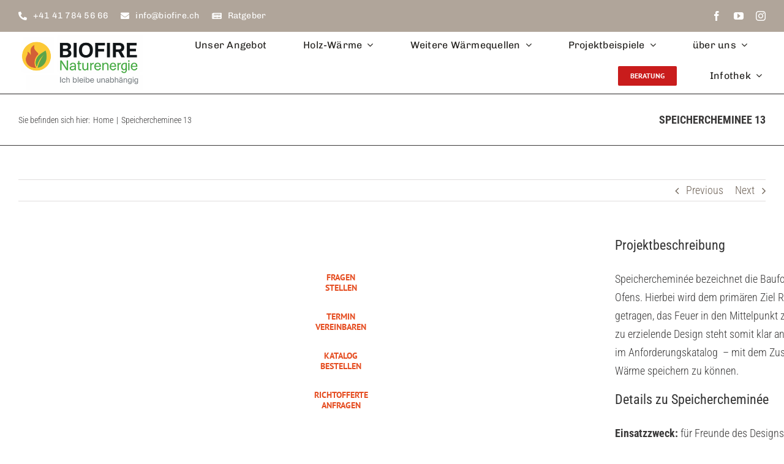

--- FILE ---
content_type: text/css
request_url: https://biofire-ofenbau.ch/wp-content/themes/Avada-Child-Theme/style.css?ver=6.8.3
body_size: 3161
content:
/*
Theme Name: Avada Child
Description: Child theme for Avada theme
Author: ThemeFusion
Author URI: https://theme-fusion.com
Template: Avada
Version: 1.0.0
Text Domain:  Avada
*/



b, strong {
    font-weight: 700 !important;
}


.pointlist li {
    margin-bottom: 25px;
}



/* neue Landingpage - 2023  */
/*
.page-template-lp2023 #content.full-width {
    width: calc(100% - 90px);
    margin: 0 auto;
    float: none;
    max-width: 1100px;
}
*/


.page-template-lp2023 .post-content h1 {
    font-size: 37px;
    text-transform: uppercase;
    line-height: 43px;
    font-weight: 700;
    margin-bottom: 15px;
}

.page-template-lp2023 .post-content h2 {
    font-size: 35px;
    text-transform: uppercase;
    line-height: 43px;
    font-weight: 300;
    margin-bottom: 15px;
}

.page-template-lp2023 .post-content h3 {
    font-size: 22px;
    text-transform: none;
    line-height: 32px;
    font-weight: 600;
    margin-bottom: 30px;
}


.logobox img {
	max-width: 200px;
}


.backleft {
    padding-left: 50px;
}

.backleft:after {
    content: "";
    position: absolute;
    left: 30px;
    top: -30px;
    height: 450px;
    width: 325px;
    background: #3A3939;
}

.backleft img {
    height: 390px;
    width: auto;
}

.backleft.text {
    padding-right: 50px;
}


.backright {
    padding-right: 50px;
}

.backright:after {
    content: "";
    position: absolute;
    right: 30px;
    top: -30px;
    height: 450px;
    width: 325px;
    background: #3A3939;
}


.backright.orange:after {
    background: #b0a59a;
}


.backright img {
    height: 390px;
    width: auto;
}

.backright + div {
    padding-left: 50px;
}



.flamebackground {
    color: #fff;
}


.flamebackground .fusion-text {
    text-align: center;
}


.flamebackground:after {
 /*   background-image: url('images/flamebackground.svg');
    background-repeat: no-repeat;
    width: 335px;
    height: calc(100% + 10px);
    background-position: top;
    top: -10px;
    position: absolute;
    z-index: 2;
    left: 120px;
    content: "";

  */
    background-image: url('images/flamebackground.svg');
    background-repeat: no-repeat;
    width: 495px;
    height: calc(100% + 10px);
    background-position: top;
    background-size: contain;
    top: -10px;
    position: absolute;
    z-index: 2;
    left: 120px;
    content: "";
}

.flamebackground ul {
    list-style-type: none;
    margin:0 auto;
    width: auto;
    display: inline-block;
}

.flamebackground  ul li:before {
    position: absolute;
    background-image: url('images/check.svg');
    background-repeat: no-repeat;
    background-size: contain;
    content: "";
    width: 15px;
    height: 15px;
    left: 0;
    top: 10px;
}

.flamebackground p {
    font-size: 20px;
    line-height: 28px;
}
.flamebackground h2 p {
    font-size: 28px;
    line-height: 35px;
    font-weight: 600;
}


.flamebackground h4 {
	color: #fff !important;	
}

.page-template-lp2023 .flamebackground .vorteilbox ul li {
    color: #000;
}

.page-template-lp2023 .flamebackground .vorteilbox  ul li:before {
    background-image: url('images/check-dark.svg');
}


.flamebackground  ul li {
    list-style-type: none;
    margin: 0 0 15px 0;
    padding-left: 30px;
    position: relative;
    width: 100%;
    text-align: left;
}


.iconboxwrapper img {
    height: 75px;
    width: 75px;
    margin-bottom: 20px;
}




.direkteanfrage {
    padding: 0 35px;
}

.page-template-lp2023 .post-content .direkteanfrage h2,
.page-template-lp2023 .post-content .direkteanfrage h3,
.page-template-lp2023 .post-content .direkteanfrage p {
    color: #fff;
}

.page-template-lp2023 .post-content .direkteanfrage label {
    color: #fff;
}

.page-template-lp2023 .post-content .direkteanfrage input {
    border: 1px solid #fff;
    background: transparent;
    height: 35px;
}

.page-template-lp2023 .post-content .direkteanfrage textarea {
    border: 1px solid #fff;
    background: transparent;
    height: 145px !important;
}

.page-template-lp2023 .post-content .fusion-text-22 h3 {
    margin-bottom: 0;
    margin-top: 0;
}

.direkteanfrage:after {
    background-image: url('images/flamebackground.svg');
    width: 45%;
    height: calc(100% + 10px);
    background-position: top;
    background-size: contain;
    background-repeat: no-repeat;
    top: -10px;
    position: absolute;
    z-index: 2;
    right: -20px;
    content: "";
}


.page-template-lp2023 .videoborder {
    border: 2px solid #841d16;
}

.page-template-lp2023 .fusion-selfhosted-video .video-wrapper {
    height: 100%;
}

.page-template-lp2023 .fusion-selfhosted-video video {
    height: 100%;
}



.btnlp p a {
    /* background: transparent;
    color: #000;
    padding: 10px 15px;
    font-size: 16px;
    line-height: 22px;
    font-weight: bold;
    display: inline-block;
    border: 2px solid #841d16;
    */

    color: #fff;
    padding: 10px 20px;
    font-size: 25px;
    line-height: 30px;
    display: inline-block;
    border: 2px solid #841d16;
    margin: 20px 0;
    font-weight: 500;
    background: #841d16;
}

.btnlp p a:hover {
    border: 2px solid #841d16;
    background: transparent;
    color: #000;
}
.btnlp.al {
    margin-left: 40px;
}


.page-template-lp2023 .awb-swiper-button-next {
    position: absolute;
    left: unset;
    bottom: -5px;
    top: unset;
    right: 290px;
}


.page-template-lp2023 .awb-swiper-button-prev {
    position: absolute;
    left: unset;
    bottom: -5px;
    top: unset;
    right: 330px;
}

.page-template-lp2023 .fusion-image-carousel {
    height: 350px;
}

.page-template-lp2023 .swiper-autoheight,
.page-template-lp2023 .swiper-autoheight .swiper-slide {
    height: calc(100% + 70px);
    padding-bottom: 70px;
}

.page-template-lp2023 .fusion-image-carousel-fixed .awb-swiper .fusion-image-wrapper img {
    max-height: calc(100% - 70px);
}

.page-template-lp2023 .fusion-image-wrapper {
    overflow: unset;
    z-index: 1;
    padding-bottom: 70px;
    position: relative;
}



.page-template-lp2023 .list-txt {
    margin-top: 20px;
}


.page-template-lp2023 .list-txt  ul {
    column-count: 2;
    margin-left: 0;
    padding-left: 0;
    margin-top: 0;
}

.page-template-lp2023 .list-txt p {
    margin-bottom: 5px;

}

.page-template-lp2023 .list-txt ul li {
    list-style-type: none;
    text-transform: uppercase;
    padding: 5px 0;
}




.page-template-lp2023 .info-txt {
    margin-top: 20px;
    margin-bottom: 20px;
}

.page-template-lp2023 .info-txt p {

    padding-left: 40px;
}
.page-template-lp2023 .info-txt p:before {
    content: "i";
    background-color: #fff;
    border: 2px solid #841d16;
    color: #841d16;
    padding: 5px;
    text-align: center;
    position: absolute;
    margin-left: -40px;
    width: 15px;
    line-height: 15px;
    height: 15px;
    border-radius: 1274528754px;
}



.page-template-lp2023 .video-list-txt ul {
    padding-left: 0;
    margin-left: 0;
}

.page-template-lp2023 .video-list-txt {
    color: #000;
}

.page-template-lp2023 .video-list-txt ul li:before {
    background-image: url('images/next.svg');
    width: 15px;
    height: 15px;
    content: "";
    position: absolute;
    left: 0;
    top: 50%;
    background-size: contain;
    margin-top: -7.5px;
    background-repeat: no-repeat;
}

.page-template-lp2023 .video-list-txt ul li {
    list-style-type: none;
    padding-left: 20px;
    position: relative;
    margin-bottom: 20px;
    line-height: 22px;
}




.page-template-lp2023 .stehtfuer-txt h4 {
    font-size: 25px;
    line-height: 35px;
    font-weight: bold;
    margin-bottom: 5px;
}
.page-template-lp2023 .stehtfuer-txt p {
    font-size: 25px;
    line-height: 35px;
}

.page-template-lp2023 .stehtfuer-txt hr + p {
    display: flex;
    align-items: center;
}

.page-template-lp2023 .stehtfuer-txt img {
    margin-bottom: 10px;
}


.page-template-lp2023 .zufriedene-kunden .fusion-text,
.page-template-lp2023 .herstellung-bau .fusion-text,
.page-template-lp2023 .erfahrung-ofenbau .fusion-text {
    height: 230px;
}

.page-template-lp2023 .zufriedene-kunden .fusion-text:before {
    background-image: url('images/zufriedene-kunden.svg');
    background-size: contain;
    background-repeat: no-repeat;
    position: absolute;
    width: 60px;
    height: 60px;
    top: 30px;
    left: 50%;
    margin-left: -30px;
    content: "";
}
.page-template-lp2023 .herstellung-bau .fusion-text:before {
    background-image: url('images/herstellung-bau.svg');
    background-size: contain;
    background-repeat: no-repeat;
    position: absolute;
    width:60px;
    height:60px;
    top: 30px;
    left: 50%;
    margin-left: -30px;
    content: "";
}
.page-template-lp2023 .erfahrung-ofenbau .fusion-text:before {
    background-image: url('images/erfahrung-ofenbau.svg');
    background-size: contain;
    background-repeat: no-repeat;
    position: absolute;
    width: 60px;
    height: 60px;
    top: 30px;
    left: 50%;
    margin-left: -23px;
    content: "";
}

.page-template-lp2023 .herstellung-bau .fusion-text,
.page-template-lp2023 .erfahrung-ofenbau .fusion-text,
.page-template-lp2023 .zufriedene-kunden .fusion-text {
    padding-top: 95px;
}
.page-template-lp2023 .herstellung-bau .fusion-text h4,
.page-template-lp2023 .erfahrung-ofenbau .fusion-text h4,
.page-template-lp2023 .zufriedene-kunden .fusion-text h4 {
    color: #fff;
    margin-bottom: 5px;
    font-size: 25px;
    margin-top: 15px;
}
.page-template-lp2023 .herstellung-bau .fusion-text p,
.page-template-lp2023 .erfahrung-ofenbau .fusion-text p,
.page-template-lp2023 .zufriedene-kunden .fusion-text p {
    font-size: 20px;
    line-height: 28px;
    padding: 0 35px;
}


.page-template-lp2023 .siegel {
    text-align: center;
}
.page-template-lp2023 .siegel img {
    max-height: 125px;
    width: auto;
    margin-bottom: 20px;
}

.page-template-lp2023 .double-cta {
    padding-left: 15%;
}

.page-template-lp2023 .double-cta .fusion-text {
    margin-left: -20%;
    background: #665B51;
    color: #fff;
    padding: 20px 20px 50px;
    margin-top: 50px;
    margin-bottom: 50px;
    width: 65%;
    position: relative;
}




.page-template-lp2023 .redbox {
    margin-bottom: 0;
}

.page-template-lp2023 .double-cta .fusion-text h3,
.page-template-lp2023 .double-cta .fusion-text p {
    color: #fff;
}

.page-template-lp2023 .double-cta .fusion-text p {
    line-height: 25px;
}

.page-template-lp2023 .double-cta .fusion-text p a {
    display: inline-block;
    background:#E1B57A;
    color: #fff;
    padding: 10px 20px;
    text-transform: uppercase;
    font-weight: 600;
    width: calc(50%);
    position: absolute;
    left: 0;
    bottom: 0;
    border-right: 0.5px solid #fff;
    border-top: 1px solid #fff;
}

.page-template-lp2023 .double-cta .fusion-text p a:after {
    content: "";
    background-image: url('images/next.png');
    position: absolute;
    margin-left: 10px;
    top: 14px;
    background-size: contain;
    width: 18px;
    height: 20px;
    background-repeat: no-repeat;
}

.page-template-lp2023 .double-cta .fusion-text p a:hover {
    cursor: pointer;
    background: #665B51;
}



.page-template-lp2023 .double-cta .fusion-text p a + a {
    right: 0;
    left: unset;
    bottom: 0;
    border-left: 0.5px solid #fff;
    border-right: 0px solid #fff;
    border-top: 1px solid #fff;
}


.page-template-lp2023 .effizienz .fusion-text h3 {
    margin-bottom: 5px;

}
.page-template-lp2023 .effizienz .fusion-text h4 {
    font-weight: 300;
    margin-top:0;
    margin-bottom: 15px;
    font-size: 22px;
    line-height: 32px;
}


.cat-ratgeber > div >.fusion-text:before {
    content: "";
    background: rgba(0,0,0,.2);
    width: calc(100% - 70px);
    height: 100%;
    position: absolute;
    top: 0;
    left: 35px;
    z-index: 1;
    right: 35px;
}

.cat-ratgeber > div > .fusion-text {
    padding: 35px 20%;

}

.cat-ratgeber img {
    margin-right: 20px;
}
.cat-ratgeber p {
    font-size: 25px;
    color: #fff;
    padding-right: 15%;
    position: relative;
    z-index: 2;
}


.cat-ratgeber a.bin {
    background: #EA520E;
    color: #fff;
    padding: 10px 15px;
    font-size: 16px;
    line-height: 22px;
    display: inline-block;
}
.cat-ratgeber a.bin:hover {
     background: #3A3939;
 }




@media screen and (max-width: 1480px) {

    .page-template-lp2023 #content.full-width {
        width: calc(100% - 90px);
        margin: 0 auto;
        float: none;
        max-width: 1100px;
    }
}




@media screen and (max-width: 1200px) {

    .page-template-lp2023 #content.full-width {
        width: calc(100% - 80px);
        margin: 0 auto;
        float: none;
        max-width: 980px;
    }


}


@media screen and (max-width: 1180px) {
    .awb-menu_row .menu-text {
        text-align: left !important;
    }

    .fusion-page-title-bar-right .fusion-page-title-wrapper {
        flex-direction: column !important;
        flex-flow: column !important;
    }

    .fusion-sticky-container.fusion-sticky-transition.shadowfix {
        background: #fff !important;
        margin-top: 0;
    }


    .awb-menu.collapse-enabled.mobile-mode-collapse-to-button.expanded .awb-menu__main-ul {
        height: 75vh !important;
        max-height: 100vh !important;
    }




}


@media screen and (max-width: 1024px) {
	
	.post-content {
margin: 0 40px 0 40px !important;
}
	
.logobox img {
max-width: 125px;
}


    .page-template-lp2023 #content.full-width {
        width: calc(100% - 60px);
        margin: 0 auto;
        float: none;
        max-width: 100%;
    }



    .page-template-lp2023 .double-cta {
        padding-left: 0%;
    }

    .page-template-lp2023 .double-cta .fusion-text:before {
        background-image: url('https://biofire-cheminee.ch/wp-content/uploads/2016/01/Biofire-Speicherofen-Bern-950.jpg');
        content: "";
        position: absolute;
        top: 0;
        left: 0;
        height: 370px;
        width: 100%;
        background-size: cover;
        background-position: center;

    }


    .page-template-lp2023 .double-cta .fusion-text {
        width: 100%;
        margin-left: 0;
        padding-top: 370px;
    }



    .cat-ratgeber > div > .fusion-text {
        padding: 35px 10px;
        text-align:center;
    }

    .cat-ratgeber img {
        display: block;

        text-align: center;
        float: none;
        clear: both;
        margin: 0 auto;

    }

    .cat-ratgeber > div > .fusion-text::before {
        content: "";
        background: rgba(0,0,0,.2);
        width: calc(100% - 20px);
        height: 100%;
        position: absolute;
        top: 0;
        left: 10px;
        z-index: 1;
        right: 10px;
    }

    .cat-ratgeber p {
        font-size: 25px;
        color: #fff;
        padding-right: 0;
        position: relative;
        z-index: 2;
        text-align: center;
    }


}






@media screen and (max-width: 768px) {

    .logobox img {
    max-width: 125px;
    }


        .post-content {
    margin: 0 40px 0 40px;
    }




    .awb-menu.collapse-enabled.mobile-mode-collapse-to-button.expanded .awb-menu__main-ul {
        height: 75vh !important;
        max-height: 100vh !important;
    }


    .awb-menu.collapse-enabled li a .fusion-button,
    .awb-menu.collapse-enabled li a {
        font-size: 18px !important;
        line-height: 28px !important;
    }



}


@media screen and (max-width: 592px) {

    body {
        hyphens: auto;
        -moz-hyphens: auto;
        -ms-hyphens: auto;
        -webkit-hyphens: auto;
    }


    .page-template-lp2023 .stehtfuer-txt hr + p {
        
        flex-direction: column;
    }

    .backright.orange::after {
        display: none;
    }

    .backright {
        padding-right: 0px;
    }

    .page-template-lp2023 .awb-swiper-button-next {
        right: 0;
    }

    .page-template-lp2023 .awb-swiper-button-prev {
        right: 40px;
    }

    .page-template-lp2023 .swiper-autoheight, .page-template-lp2023 .swiper-autoheight .swiper-slide {
        height: calc(100% + 30px);
        padding-bottom: 60px;
    }

    h1.fusion-title-heading {
        font-size: 20px !important;
        line-height: 30px !important;
    }

    .post-content {
        margin: 0 0px 0 0px !important;
    }
	


}

@media screen and (max-width: 400px) {
    .fusion-layout-column .fusion-column-wrapper {
        margin-left: 15px !important;
        margin-right: 15px !important;
    }
}

--- FILE ---
content_type: application/javascript
request_url: https://biofire-ofenbau.ch/wp-content/themes/Avada/js/script.js
body_size: -133
content:
jQuery(document).ready(function($) {

    var MobileMen = $('nav');
    var checkMobileMen = $('.collapse-enabled.expanded');
/*

    $(MobileMen).toggle(function() {
        if((MobileMen).hasClass(checkMobileMen)) {
            $('main#main').css({
                'z-index': 'unset',
                'position': 'unset',
            });
            $('.avada-page-titlebar-wrapper').css({
                'z-index': 'unset',
                'position': 'unset',
            });
        } else {
            $('main#main').css({
                'z-index': '-1',
                'position': 'relative',
            });
            $('.avada-page-titlebar-wrapper').css({
                'z-index': '-1',
                'position': 'relative',
            });
        }

    });

    */

});